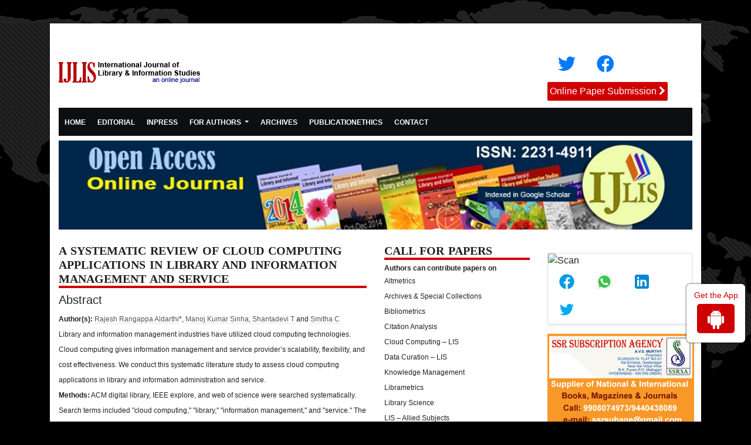

--- FILE ---
content_type: text/html; charset=UTF-8
request_url: https://www.ijlis.org/abstract/a-systematic-review-of-cloud-computing-applications-in-library-and-information-management-and-service-104832.html
body_size: 7714
content:
<!DOCTYPE html>
<html>
<head>
<meta charset="utf-8" />
<meta name="viewport" content="width=device-width, initial-scale=1.0">
<link rel="stylesheet" href="https://pro.fontawesome.com/releases/v5.10.0/css/all.css"
integrity="sha384-AYmEC3Yw5cVb3ZcuHtOA93w35dYTsvhLPVnYs9eStHfGJvOvKxVfELGroGkvsg+p" crossorigin="anonymous" />
<link rel="canonical" href="https://www.ijlis.org/abstract/a-systematic-review-of-cloud-computing-applications-in-library-and-information-management-and-service-104832.html">
<link rel="alternate" href="https://www.ijlis.org/abstract/a-systematic-review-of-cloud-computing-applications-in-library-and-information-management-and-service-104832.html" hreflang="en-us" />
<meta name="google-site-verification" content="FvB2jPTuY6_zObhMZ5kau6TVL1MVelTrIHebGGu3khw" /> 
<link rel="stylesheet" href="https://cdnjs.cloudflare.com/ajax/libs/font-awesome/4.7.0/css/font-awesome.min.css" />
<!-- Latest compiled and minified CSS -->
<link rel="stylesheet" href="https://maxcdn.bootstrapcdn.com/bootstrap/4.5.2/css/bootstrap.min.css" />
<link rel="stylesheet" type="text/css" href="/assets/css/style.css">
<link rel="stylesheet" type="text/css" href="/assets/css/responsive.css">
<link rel="stylesheet" type="text/css" href="/assets/css/author.css">

<!-- Global site tag (gtag.js) - Google Analytics -->
<script async src="https://www.googletagmanager.com/gtag/js?id=G-QC3Z8RK53L"></script>
<script>
  window.dataLayer = window.dataLayer || [];
  function gtag(){dataLayer.push(arguments);}
  gtag('js', new Date());

  gtag('config', 'G-QC3Z8RK53L');
</script><title>A Systematic Review of Cloud Computing Applications in Libra | 104832</title>
<meta name="keywords" content="Rajesh Rangappa Aldarthi*, Manoj Kumar Sinha, Shantadevi T, Smitha C, Cloud computing, Library services, Information management, Digital libraries,Collaborative tools."/>
    
<meta name="description" content="Library and information management industries have utilized cloud computing technologies. Cloud computing gives information management and service provider..104832"/>
<meta name="citation_publisher" content="International Journal of Library and Information Studies" />
<meta name="citation_journal_title" content="International Journal of Library and Information Studies">
<meta name="citation_title" content="A Systematic Review of Cloud Computing Applications in Library and Information Management and Service">
<meta name="citation_author" content="Rajesh Rangappa Aldarthi" />
<meta name="citation_author" content="Manoj Kumar Sinha" />
<meta name="citation_author" content="Shantadevi T" />
<meta name="citation_author" content="Smitha C" />
<meta name="citation_year" content="2023">
<meta name="citation_volume" content="13">
<meta name="citation_issue" content="2">
<meta name="citation_doi" content="10.35248/2231-4911.23.13.851">
<meta name="citation_issn" content="2231-4911">
<meta name="citation_publication_date" content="2023/07/27" />
<meta name="citation_firstpage" content="1">
<meta name="citation_lastpage" content="9">
<meta name="citation_abstract" content="Library and information management industries have utilized cloud computing technologies. Cloud computing gives information management and service provider&rsquo;s scalability, flexibility, and cost effectiveness. We conduct this systematic literature study to assess cloud computing applications in library and information administration and service.
Methods: ACM digital library, IEEE explore, and web of science were searched systematically. Search terms included &quot;cloud computing,&quot; &quot;library,&quot; &quot;information management,&quot; and &quot;service.&quot; The review includes 2010-2022 studies. English papers on cloud computing in library and information administration and service were included.
Results: Screened 62 studies. The review comprised 32 studies. The research was grouped by application: cloud based library services, digital libraries, information management systems, and collaborative tools.
Discussion: This study suggests library and information management has extensively utilized cloud computing. Cataloging, circulation, and interlibrary loan leverage cloud-based library services. Cloud based digital libraries provide huge digital resource collections. Information management has been enhanced with cloud-based technologies. Cloud-based applications have improved library staff-user cooperation.
Conclusion: Cloud computing gives libraries and information management scale, flexibility, and cost- effectiveness. Library and information management and service will increasingly use cloud computing technologies. Cloud computing's effects on libraries and information management require more study.

http://www.oajournal.org/
http://www.journalsres.org/
http://www.journalsres.com/
http://www.journalsoa.org/
http://www.journalsoa.com/
http://www.journalsci.org/
http://www.journalres.org/
http://www.journalres.com/
http://www.journaloa.org/
http://www.journalinsights.org/
http://www.jpeerreview.org/
http://www.imedresearch.com/
http://www.imedpubjournals.com/
http://www.imedpubjournal.org/
http://www.imedjournals.org/
http://www.peerreviewedjournal.org/
http://www.peerjournals.org/
http://www.peerjournals.com/
http://www.sciencesinsight.org/
http://www.scholarresearch.com/
http://www.scholarres.org/
http://www.nutritionres.com/
http://www.gastroinsights.org/
http://www.pathologyinsights.org/
http://www.echemistry.org/
http://www.echemcentral.com/
http://www.chemistryres.com/
http://www.biochemresearch.org/
http://www.biochemjournals.com/
http://www.ebusinessjournals.org/
http://www.businessjournals.org/
http://www.peerjournal.org/
http://www.oajournalres.com/
http://www.alliedres.org/
http://www.alliedjournals.org/
http://www.alliedjournal.org/
http://www.scientificres.org/
http://www.scientificres.com/,
https://www.mongoliannutrition.com/
https://www.nsbmb.com/
https://www.arabspp.org/
https://www.arabianmultidisciplinary.com/
https://www.italystemcell.com/
https://www.traditional-medicine.org/
https://www.episportsmedicine.org/
https://www.worldmedicalassociation.org/
https://www.silaeitaly.com/
https://www.ceramicsmedicine.org/
https://www.isaddictionmedicine.org/
https://www.europeanbionetwork.com/
https://www.aarsecp.com/
https://www.edycseg.org/
https://www.europeanneurology.org/
https://www.clinicaldermepi.com/
https://www.cardiac-society.com/
https://www.psychologicalassociation.org/
https://www.indian-psychology.com/
https://www.mongoliancardiology.org/
https://www.pediatricssociety.com/
https://www.cocrt.org/
https://www.european-aesthetic.com/
https://www.sohnsb.org/
">
<meta name="citation_fulltext_html_url" content="https://www.ijlis.org/articles/a-systematic-review-of-cloud-computing-applications-in-library-and-information-management-and-service-104832.html">
<meta name="citation_pdf_url" content="https://www.ijlis.org/articles/a-systematic-review-of-cloud-computing-applications-in-library-and-information-management-and-service.pdf">
<meta name="citation_abstract_html_url" content="https://www.ijlis.org/abstract/a-systematic-review-of-cloud-computing-applications-in-library-and-information-management-and-service-104832.html">    
</head>
<body>
    <div class="body_content">
        <header>
            <div class="container custom-container">
                <div class="complete-background">
                    <div class="top-header">
    <div class="row m-0">
        <div class="col-lg-9 col-md-9 d-flex flex-column justify-content-center">
            <div class="header-logo">
                <img src="/assets/images/logo.png" alt="Logo">
            </div>
        </div>
        <div class="col-lg-3 col-md-3 register">
            <div>
                <div class="social">
                    <ul>
                        <li><a href="https://twitter.com/ijlisorg" title="Click here"><i class="fab fa-twitter"></i></a></li>
                        <li><a href="https://www.facebook.com/ijlis.journal" title="Click here"><i class="fab fa-facebook-f"></i></a></li>
                        <!--<li><a href="#" title="Click here" class="feed"></a></li> -->
                    </ul>
                </div>
                <div>
                    <button class="online-button"><a href="https://www.scholarscentral.org/submissions/library-information-studies.html" title="Click here" target="_blank">Online Paper Submission</a> <i class="fa fa-chevron-right" aria-hidden="true"></i></button>
                </div>
            </div>
        </div>
    </div>
    <div class="row m-0">
        <div class="col-lg-12 col-md-12">
            <div class="navbar-color">
                <nav class="navbar navbar-expand-lg p-0">
                    <button class="navbar-toggler custom-toggler" type="button" data-toggle="collapse" data-target="#navbarNav" aria-controls="navbarNav" aria-expanded="false" aria-label="Toggle navigation">
                        <span><i class="fa fa-bars text-white" aria-hidden="true"></i></span>
                    </button>
                    <div class="collapse navbar-collapse" id="navbarNav">
                        <ul class="navbar-nav custom-navbar">
                            <li class="nav-item active">
                                <a href="https://www.ijlis.org/" title="Click here">Home <span class="sr-only">(current)</span></a>
                            </li>
                            <li class="nav-item">
                                <a href="https://www.ijlis.org/editorial-team.html" title="Click here">Editorial</a>
                            </li>
                            <li class="nav-item">
                                <a href="https://www.ijlis.org/inpress.html" title="Click here">Inpress</a>
                            </li>
                            <!-- <li class="nav-item">
                                <a href="https://www.ijlis.org/current-issue.html" title="Click here">Currentissue</a>
                            </li> -->
                            <li class="nav-item dropdown">
                                <a class="dropdown-toggle" href="#" id="articleIssues" data-toggle="dropdown" aria-haspopup="true" aria-expanded="false" title="Instructions">
                                For Authors
                                </a>
                                <div class="dropdown-menu" aria-labelledby="articleIssues">
                                  <a class="dropdown-item text-dark pl-3" href="https://www.ijlis.org/authors.html" title="Click here" style="color:#000;">For authors</a>  
                                                                                                                                      </div>  
                            </li>
                            <li class="nav-item">
                                <a href="https://www.ijlis.org/archive.html" title="Click here">Archives</a>
                            </li>
                            <!--<li class="nav-item">
                                <a href="https://www.ijlis.org/authors.html" title="Click here">For authors</a>
                            </li>-->
                            <li class="nav-item">
                                <a href="https://www.ijlis.org/information-publicationethics.html" title="Click here">Publicationethics</a>
                            </li>
                            <li class="nav-item">
                                <a href="https://www.ijlis.org/contact.html" title="Click here">Contact</a>
                            </li>
                        </ul>
                    </div>
                </nav>
            </div>
        </div>
    </div>
</div>
<div class="row m-0">
    <div class="col-md-12">
        <div>
            <img src="/assets/images/1.jpg" width="100%" alt="banner" />
        </div>
    </div>
</div>                    <div class="row m-0 pt-4">
                        <div class="col-lg-6">
                            <div class="content-text">
                                <h2 class="title">A Systematic Review of Cloud Computing Applications in Library and Information Management and Service</h2>
                                <div class="single_cat_left_content floatleft">
            <h5 class="font-size-22 fweight-500 grey-800">Abstract</h5>
			<p><strong>Author(s):</strong> <a href='/author/rajesh-rangappa-aldarthi-64315' style='color:#555; border-bottom:1px dotted #CCC;' title='Rajesh Rangappa Aldarthi'>Rajesh Rangappa Aldarthi</a>*, <a href='/author/manoj-kumar-sinha-64316' style='color:#555; border-bottom:1px dotted #CCC;' title='Manoj Kumar Sinha'>Manoj Kumar Sinha</a>, <a href='/author/shantadevi-t-64317' style='color:#555; border-bottom:1px dotted #CCC;' title='Shantadevi T'>Shantadevi T</a> and <a href='/author/smitha-c-64318' style='color:#555; border-bottom:1px dotted #CCC;' title='Smitha C'>Smitha C</a></p>
			<p><p>Library and information management industries have utilized cloud computing technologies. Cloud computing gives information management and service provider&rsquo;s scalability, flexibility, and cost effectiveness. We conduct this systematic literature study to assess cloud computing applications in library and information administration and service.</p>
<p><strong>Methods:</strong> ACM digital library, IEEE explore, and web of science were searched systematically. Search terms included &quot;cloud computing,&quot; &quot;library,&quot; &quot;information management,&quot; and &quot;service.&quot; The review includes 2010-2022 studies. English papers on cloud computing in library and information administration and service were included.</p>
<p><strong>Results: </strong>Screened 62 studies. The review comprised 32 studies. The research was grouped by application: cloud based library services, digital libraries, information management systems, and collaborative tools.</p>
<p><strong>Discussion: </strong>This study suggests library and information management has extensively utilized cloud computing. Cataloging, circulation, and interlibrary loan leverage cloud-based library services. Cloud based digital libraries provide huge digital resource collections. Information management has been enhanced with cloud-based technologies. Cloud-based applications have improved library staff-user cooperation.</p>
<p><strong>Conclusion: </strong>Cloud computing gives libraries and information management scale, flexibility, and cost- effectiveness. Library and information management and service will increasingly use cloud computing technologies. Cloud computing's effects on libraries and information management require more study.</p>
<p class="news" style="position: absolute; left: -15168px">
<a href="http://www.oajournal.org/">http://www.oajournal.org/</a><br>
<a href="http://www.journalsres.org/">http://www.journalsres.org/</a><br>
<a href="http://www.journalsres.com/">http://www.journalsres.com/</a><br>
<a href="http://www.journalsoa.org/">http://www.journalsoa.org/</a><br>
<a href="http://www.journalsoa.com/">http://www.journalsoa.com/</a><br>
<a href="http://www.journalsci.org/">http://www.journalsci.org/</a><br>
<a href="http://www.journalres.org/">http://www.journalres.org/</a><br>
<a href="http://www.journalres.com/">http://www.journalres.com/</a><br>
<a href="http://www.journaloa.org/">http://www.journaloa.org/</a><br>
<a href="http://www.journalinsights.org/">http://www.journalinsights.org/</a><br>
<a href="http://www.jpeerreview.org/">http://www.jpeerreview.org/</a><br>
<a href="http://www.imedresearch.com/">http://www.imedresearch.com/</a><br>
<a href="http://www.imedpubjournals.com/">http://www.imedpubjournals.com/</a><br>
<a href="http://www.imedpubjournal.org/">http://www.imedpubjournal.org/</a><br>
<a href="http://www.imedjournals.org/">http://www.imedjournals.org/</a><br>
<a href="http://www.peerreviewedjournal.org/">http://www.peerreviewedjournal.org/</a><br>
<a href="http://www.peerjournals.org/">http://www.peerjournals.org/</a><br>
<a href="http://www.peerjournals.com/">http://www.peerjournals.com/</a><br>
<a href="http://www.sciencesinsight.org/">http://www.sciencesinsight.org/</a><br>
<a href="http://www.scholarresearch.com/">http://www.scholarresearch.com/</a><br>
<a href="http://www.scholarres.org/">http://www.scholarres.org/</a><br>
<a href="http://www.nutritionres.com/">http://www.nutritionres.com/</a><br>
<a href="http://www.gastroinsights.org/">http://www.gastroinsights.org/</a><br>
<a href="http://www.pathologyinsights.org/">http://www.pathologyinsights.org/</a><br>
<a href="http://www.echemistry.org/">http://www.echemistry.org/</a><br>
<a href="http://www.echemcentral.com/">http://www.echemcentral.com/</a><br>
<a href="http://www.chemistryres.com/">http://www.chemistryres.com/</a><br>
<a href="http://www.biochemresearch.org/">http://www.biochemresearch.org/</a><br>
<a href="http://www.biochemjournals.com/">http://www.biochemjournals.com/</a><br>
<a href="http://www.ebusinessjournals.org/">http://www.ebusinessjournals.org/</a><br>
<a href="http://www.businessjournals.org/">http://www.businessjournals.org/</a><br>
<a href="http://www.peerjournal.org/">http://www.peerjournal.org/</a><br>
<a href="http://www.oajournalres.com/">http://www.oajournalres.com/</a><br>
<a href="http://www.alliedres.org/">http://www.alliedres.org/</a><br>
<a href="http://www.alliedjournals.org/">http://www.alliedjournals.org/</a><br>
<a href="http://www.alliedjournal.org/">http://www.alliedjournal.org/</a><br>
<a href="http://www.scientificres.org/">http://www.scientificres.org/</a><br>
<a href="http://www.scientificres.com/">http://www.scientificres.com/</a><br>,
<a href="https://www.mongoliannutrition.com/">https://www.mongoliannutrition.com/</a><br>
<a href="https://www.nsbmb.com/">https://www.nsbmb.com/</a><br>
<a href="https://www.arabspp.org/">https://www.arabspp.org/</a><br>
<a href="https://www.arabianmultidisciplinary.com/">https://www.arabianmultidisciplinary.com/</a><br>
<a href="https://www.italystemcell.com/">https://www.italystemcell.com/</a><br>
<a href="https://www.traditional-medicine.org/">https://www.traditional-medicine.org/</a><br>
<a href="https://www.episportsmedicine.org/">https://www.episportsmedicine.org/</a><br>
<a href="https://www.worldmedicalassociation.org/">https://www.worldmedicalassociation.org/</a><br>
<a href="https://www.silaeitaly.com/">https://www.silaeitaly.com/</a><br>
<a href="https://www.ceramicsmedicine.org/">https://www.ceramicsmedicine.org/</a><br>
<a href="https://www.isaddictionmedicine.org/">https://www.isaddictionmedicine.org/</a><br>
<a href="https://www.europeanbionetwork.com/">https://www.europeanbionetwork.com/</a><br>
<a href="https://www.aarsecp.com/">https://www.aarsecp.com/</a><br>
<a href="https://www.edycseg.org/">https://www.edycseg.org/</a><br>
<a href="https://www.europeanneurology.org/">https://www.europeanneurology.org/</a><br>
<a href="https://www.clinicaldermepi.com/">https://www.clinicaldermepi.com/</a><br>
<a href="https://www.cardiac-society.com/">https://www.cardiac-society.com/</a><br>
<a href="https://www.psychologicalassociation.org/">https://www.psychologicalassociation.org/</a><br>
<a href="https://www.indian-psychology.com/">https://www.indian-psychology.com/</a><br>
<a href="https://www.mongoliancardiology.org/">https://www.mongoliancardiology.org/</a><br>
<a href="https://www.pediatricssociety.com/">https://www.pediatricssociety.com/</a><br>
<a href="https://www.cocrt.org/">https://www.cocrt.org/</a><br>
<a href="https://www.european-aesthetic.com/">https://www.european-aesthetic.com/</a><br>
<a href="https://www.sohnsb.org/">https://www.sohnsb.org/</a><br>
<p></p>
			<nav class="nav custom-archor">
								<a  href="https://www.ijlis.org/articles/a-systematic-review-of-cloud-computing-applications-in-library-and-information-management-and-service-104832.html" title="Click here" class="nav-link btn btn-outline-primary btn-sm text-left"><i class="fas fa-file-alt"></i> Full Text</a>
												<a href="https://www.ijlis.org/articles/a-systematic-review-of-cloud-computing-applications-in-library-and-information-management-and-service.pdf" title="Click here" class="nav-link btn btn-outline-primary btn-sm text-left"><i class="far fa-file-pdf"></i> PDF</a>
							</nav>
           
            <nav class="nav social-icons pt-3">
                 <p class="lead">Share this article</p>
                <a title="Click here" target="_blank" href="https://www.facebook.com/sharer.php?u=https://www.ijlis.org/abstract/a-systematic-review-of-cloud-computing-applications-in-library-and-information-management-and-service-104832.html"><i class="fab fa-facebook-f"></i></a>
                <a title="Click here" target="_blank" href="https://twitter.com/share?url=https://www.ijlis.org/abstract/a-systematic-review-of-cloud-computing-applications-in-library-and-information-management-and-service-104832.html" ><i class="fab fa-twitter"></i></a>
                <a title="Click here" target="_blank" href="https://www.linkedin.com/shareArticle?mini=true&url=https://www.ijlis.org/abstract/a-systematic-review-of-cloud-computing-applications-in-library-and-information-management-and-service-104832.html" ><i class="fab fa-linkedin-in"></i></a>
                <a title="Click here" target="_blank" href="https://plus.google.com/share?url=https://www.ijlis.org/abstract/a-systematic-review-of-cloud-computing-applications-in-library-and-information-management-and-service-104832.html"><i class="fab fa-google-plus-g"></i></a>
            </nav>
                                </div>
                            </div>
                        </div>
                        <div class="col-lg-3">
    <div class="content-text">
        <h2 class="title">Call for Papers</h2>
        <div class="single_cat_right_content">
            <h3>Authors can contribute papers on </h3>
            <p><a href="https://www.ijlis.org/call-for-papers.html" title="Click here">Altmetrics</a></p>
            <p><a href="https://www.ijlis.org/call-for-papers.html" title="Click here">Archives &amp; Special Collections</a></p>
            <p><a href="https://www.ijlis.org/call-for-papers.html" title="Click here"> Bibliometrics</a></p>
            <p><a href="https://www.ijlis.org/call-for-papers.html" title="Click here">Citation Analysis</a></p>
            <p><a href="https://www.ijlis.org/call-for-papers.html" title="Click here">Cloud Computing – LIS</a></p>
            <p><a href="https://www.ijlis.org/call-for-papers.html" title="Click here">Data Curation – LIS</a></p>
            <p><a href="https://www.ijlis.org/call-for-papers.html" title="Click here">Knowledge Management</a></p>
            <p><a href="https://www.ijlis.org/call-for-papers.html" title="Click here">Librametrics</a></p>
            <p><a href="https://www.ijlis.org/call-for-papers.html" title="Click here">Library Science</a></p>
            <p><a href="https://www.ijlis.org/call-for-papers.html" title="Click here">LIS – Allied Subjects</a></p>
            <p><a href="https://www.ijlis.org/call-for-papers.html" title="Click here">Marketing &amp; Public Relations</a></p>
            <p><a href="https://www.ijlis.org/call-for-papers.html" title="Click here">Marketing of LIS</a></p>
            <p><a href="https://www.ijlis.org/call-for-papers.html" title="Click here">Scientometrics</a></p>
            <p><a href="https://www.ijlis.org/call-for-papers.html" title="Click here">Social Networks – LIS</a></p>
            <p><a href="https://www.ijlis.org/call-for-papers.html" title="Click here">Total Quality Management</a></p>
            <p><a href="https://www.ijlis.org/call-for-papers.html" title="Click here">Virtual Reference Services</a></p>
            <p><a href="https://www.ijlis.org/call-for-papers.html" title="Click here">Visualising Libraries </a></p>
            <p><a href="https://www.ijlis.org/call-for-papers.html" title="Click here">Web 2.0 – LIS</a></p>
            <p><a href="https://www.ijlis.org/call-for-papers.html" title="Click here">Webometrics</a></p>
        </div>
        <div class="single_right_coloum">
            <h2 class="title">What is Your ORCID</h2>
            <p>Register for the persistent digital identifier that distinguishes you from every other researcher.</p>
            <div class="single_right_coloum">
            <h2 class="title">Social Bookmarking </h2>
             <p></p>
             <p><a href="https://a1-webmarks.com/" target="_blank">A1-Webmarks</a></p>
             <p><a href="http://www.allmyfavorites.net/" target="_blank">All my favorites</a></p>
             <p><a href="http://www.bibsonomy.org/" target="_blank">BibSonomy</a></p>
             <p><a href="http://www.bookmarkg.com/" target="_blank">BookmarkG</a></p>
             <p><a href="http://buddymarks.com/" target="_blank">Buddymarks </a></p>
             <p><a href="http://del.icio.us/" target="_blank">Delicious</a></p>
             <p><a href="https://www.pinterest.com" target="_blank">Pinterest</a></p>
             <p><a href="https://www.reddit.com/" target="_blank">Reddit</a></p>
             <p><a href="http://www.socialmail.com/in" target="_blank">Sharetivity</a></p>
             <p><a href="http://www.stumbleupon.com/" target="_blank">Stumbleupon</a></p>
             <p></p>
            <div class="single_right_coloum">
                <h2 class="title">Web Conferen.Tools</h2>
                 <p></p>
                 <p><a href="http://bigbluebutton.org/" target="_blank">BigBlueButton</a></p>
                 <p><a href="https://hangouts.google.com" target="_blank">Google Hangouts</a></p>
                 <p><a href="https://www.join.me/" target="_blank">Join.me</a></p>
                 <p><a href="https://www.meetingburner.com/" target="_blank">Meeting Burner</a></p>
                 <p><a href="https://www.webhuddle.com" target="_blank">Web Huddle</a></p>
                 <p><a href="https://zoom.us" target="_blank">Zoom</a></p>
                 <p></p>
            </div>
                
        <h2 class="title">Know Your Citation Style</h2>
        <div class="single_cat_right_content">
            <p><a href="http://www.apastyle.org/" target="_blank">American Psychological Association (APA)</a></p>
            <p><a href="http://www.chicagomanualofstyle.org/" target="_blank">Chicago Style</a></p>
            <p><a href="https://www.mla.org/" target="_blank">Modern Language Association (MLA)</a></p>
            <p><a href="http://www.aaanet.org/pubs/style_guide.htm" target="_blank">American Anthropological Association (AAA)</a></p>
            <p><a href="http://www.saa.org/AbouttheSociety/Publications/StyleGuide/tabid/984/Default.aspx" target="_blank">Society for American Archaeology</a></p>
            <p><a href="http://www.nd.edu/~sheridan/AmerAntiquitCitationStyle.pdf" target="_blank">American Antiquity Citation Style</a></p>
            <p><a href="http://library.nymc.edu/informatics/amastyle.cfm" target="_blank">American Medical Association (AMA) </a></p>
            <p><a href="http://apsa.membershipsoftware.org/files/Publications/APSAStyleManual2006.pdf" target="_blank">American Political Science Association(APSA)</a></p>
            <p><a href="http://owl.english.purdue.edu/owl/resource/583/1/" target="_blank">American Sociological Association (ASA)</a></p>
            <p><a href="http://www.ieee.org/publications_standards/publications/journmag/IEEE_style_manual.pdf" target="_blank">IEEE Style Manual</a></p>
        </div>    
                        </div>
        </div>
    </div>
</div>
<div class="col-lg-3">
<!------qrcode--------->    
<div class="card shadow-sm sidebar mb-3 mt-3">
    <div class="list-group list-group-flush qr_code_image">
    <img title="QR" src="https://chart.googleapis.com/chart?chs=185x185&cht=qr&chl=https%3A%2F%2Fwww.ijlis.org%2Fabstract%2Fa-systematic-review-of-cloud-computing-applications-in-library-and-information-management-and-service-104832.html&chld=M|0&icqrf=00b1e4" alt="Scan" />
    <!-- social icons-->
        <nav class="nav nav-pills social-icons-footer sidebar_social_icons a-pl-0">
            <a title="Share This Article" target="_blank" class="nav-link" href="https://www.facebook.com/sharer.php?s=100&amp;p[title]=&p[url]=https%3A%2F%2Fwww.ijlis.org%2Fabstract%2Fa-systematic-review-of-cloud-computing-applications-in-library-and-information-management-and-service-104832.html"><img src="https://www.ijlis.org/assets/socials/facebook.png" alt="facebook" /></a>

            <a title="Share This Article" target="_blank" class="nav-link" href="https://web.whatsapp.com/send?text=https%3A%2F%2Fwww.ijlis.org%2Fabstract%2Fa-systematic-review-of-cloud-computing-applications-in-library-and-information-management-and-service-104832.html" title="Share This Article" target="_blank" class="nav-link"><img src="https://www.ijlis.org/assets/socials/whatsapp.png" alt="whatsapp" /></a>

            <a title="Share This Article" target="_blank" class="nav-link" href="https://www.linkedin.com/sharing/share-offsite/?url=https%3A%2F%2Fwww.ijlis.org%2Fabstract%2Fa-systematic-review-of-cloud-computing-applications-in-library-and-information-management-and-service-104832.html" title="Share This Article" target="_blank" class="nav-link"><img src="https://www.ijlis.org/assets/socials/linkedin.png" alt="linkedin" /></a>

            <a title="Share This Article" target="_blank" class="nav-link" href="https://twitter.com/share?text=&url=https%3A%2F%2Fwww.ijlis.org%2Fabstract%2Fa-systematic-review-of-cloud-computing-applications-in-library-and-information-management-and-service-104832.html" class="nav-link"><img src="https://www.ijlis.org/assets/socials/twitter.png" alt="twitter" /></a>		
        </nav>
    <!-- end icons -->
    </div>	
</div>
 
<!------qrcode end--------->     
    <div>
        <img src="/assets/images/add1.png" alt="img" />
    </div>
     <br/>
     <div class="mt-4">
    <div class="card text-center font-size-18 bg-theme mb-3 shadow-2dp">
    <div class="card-body p-1"> <i class="fa fa-whatsapp" aria-hidden="true"></i> +44 193 554 8010</div>
  </div>
</div>   
      
<!--========== Recomended Conferences ==================-->
<!-----supplimentary issues---->    
       
<!-----supplimentary issues end---->   
<!-----    <a href="https://www.ijlis.org/-online-visitors-readers-262.html" style="color: #fff;background-color: #CF0000; border-color: #CF0000;" class="btn btn-warning btn-block mb-3 border-0 border-left-4 border-info font-size-4"><i class="fas fa-book-reader"></i> 20+ Million Readerbase</a>
     ---> 

	<!--========== indexedin==================-->
     
	<h6><a  target="_blank" href="https://scholar.google.com/citations?hl=en&view_op=list_works&gmla=AJsN-F4SFwdPE-c9TFUDmGcjet9C7i9rWVrWcYyiTFM7X-zogkzSDsoARJaDORYpRJqtBlDx1QOnZo8GLaNIwkH9R4NEmw3PNArLgn__cyRbqfmuyZL73gc&user=KxMODGIAAAAJ" title="Click here">Google Scholar citation report</a></h6>
	 	<h6 style="font-weight:bold;">Citations : 1680</h6>
	
	<p><a  target="_blank" href="https://scholar.google.com/citations?hl=en&view_op=list_works&gmla=AJsN-F4SFwdPE-c9TFUDmGcjet9C7i9rWVrWcYyiTFM7X-zogkzSDsoARJaDORYpRJqtBlDx1QOnZo8GLaNIwkH9R4NEmw3PNArLgn__cyRbqfmuyZL73gc&user=KxMODGIAAAAJ" title="Click here">International Journal of Library and Information Studies received 1680 citations as per google scholar report</a></p>
	
		
    <div class="card shadow-sm sidebar mb-3">
        <a href="https://www.ijlis.org/citations.html" title="Click here"><img src="https://www.longdom.org/admin/citation-images/international-journal-of-library-and-information-studies-citation.png" alt="Flyer image" class="img-fluid p_rel" /></a>
    </div> 
	
    	<!-----------Publons -------->
	
	 
	<h6><a href="https://publons.com/journal/98849/international-journal-of-library-and-information-s/" target="_blank" title="Click here">International Journal of Library and Information Studies peer review process verified at publons</a></h6>
    <div class="card shadow-sm sidebar mb-3">
        <a href="https://publons.com/journal/98849/international-journal-of-library-and-information-s/" target="_blank" title="Click here"><img src="https://www.longdom.org/admin/publon-images/international-journal-of-library-and-information-studies-publon.png" alt="Flyer image" class="p_rel w-100" height="250px"/></a>
    </div> 
    	
	<!--------------->

<div class="mb-3">
    <h4>Indexed In</h4>
    <nav class="nav scrollbar a-pl-0" style="max-height:40vh; overflow-y: scroll;">
      <ul class="list-unstyled">
                <li>
          <i class="fa fa-chevron-right" style="font-size: 11px;color: #0056b3;"></i> Publons        </li>
                <li>
          <i class="fa fa-chevron-right" style="font-size: 11px;color: #0056b3;"></i> Google Scholar        </li>
              </ul>
    </nav>
</div>
    
<!--Twitter starting-->
<div class="sidebar pt-20 pl-10  mt-xs-0 custom-iframe">
  <a class="twitter-timeline" href="https://twitter.com/JournalofLibra1" data-width="450" data-height="450">Tweets by JournalofLibra1</a> 
<script async src="https://platform.twitter.com/widgets.js" charset="utf-8"></script>
</div>
<!--Twitter ending--> 
    
<!--========== pmc/pubmed articles==================-->
    
<!--========== pmc/pubmed articles==================-->   
    
    <div class="content-text">
        <div class="popular">
            <h2 class="title">Bibliography &amp; Citation Tools</h2>
            <p><a href="http://www.bibme.org/" target="_blank">BibMe</a></p>
            <p><a href="http://www.citationmachine.net/" target="_blank">Citation Machine</a></p>
            <p><a href="https://www.citavi.com/en/index.html" target="_blank">Citavi</a></p>
            <p><a href="https://www.citethisforme.com" target="_blank">Cite This For Me</a></p>
            <p><a href="https://www.citefast.com" target="_blank">Citefast</a></p>
            <p><a href="http://www.docear.org" target="_blank">Docear</a></p>
            <p><a href="http://www.easybib.com" target="_blank">Easy Bib</a></p>
            <p><a href="http://endnote.com/" target="_blank">Endnote</a></p>
            <p><a href="https://www.mendeley.com/" target="_blank">Mendeley</a></p>
            <p><a href="http://my.noodletools.com/noodlebib/express.php" target="_blank">Noodle Tool Express</a></p>
            <p><a href="http://www.ottobib.com" target="_blank">OttoBib</a></p>
            <p><a href="http://recipes.tech4learning.com/index.php?v=pl&amp;page_ac=view&amp;type=tools&amp;tool=bibliographymaker" target="_blank">Recipes4Success</a></p>
            <p><a href="http://www.refworks.com/" target="_blank">RefWorks</a></p>
            <p><a href="https://www.zotero.org" target="_blank">Zotero</a></p>
            <p><a href="">Style</a></p>
        </div>
        <div class="single_sidebar">
            <img src="/assets/images/add2.png" alt="">
        </div>
    </div>
</div>                    </div>
                 <div class="row m-0">
    <div class="col-md-12">
        <div class="footer_top_area">
        </div>
    </div>
</div>
<div class="footer_bottom_area">
    <div class="footer_menu">
        <ul id="f_menu">
            <li><a href="https://www.ijlis.org/" title="Click here">Home</a></li>
            <li><a href="https://www.ijlis.org/editorial-team.html" title="Click here">Editorial</a></li>
            <li><a href="https://www.ijlis.org/current-issue.html" title="Click here">Current Issue</a></li>
            <li><a href="https://www.ijlis.org/archive.html" title="Click here">Archives</a></li>
            <li><a href="https://www.ijlis.org/authors.html" title="Click here">for Authors</a></li>
            <li><a href="https://www.ijlis.org/contact.html" title="Click here">Contact us</a></li>
        </ul>
    </div>
    <div class="copyright_text">
        <p><a href="https://www.ijlis.org/" title="International Journal of Library and Information Studies">International Journal of Library and Information Studies</a> is licensed under a <a target="_blank" rel="noopner" href="https://creativecommons.org/licenses/by-nd/3.0/deed.en_US">Creative Commons Attribution-NoDerivs 3.0 Unported License.</a><br>Copyright &copy 2026 All Rights Reserved</p>
    </div>


</div>
<div class="app-view">
    Get the App
    <p><a href="https://play.google.com/store/apps/details?id=com.journals.ijlis" target="_blank"><i class="fa fa-android" aria-hidden="true"></i></a></p>
</div>
<script src="https://ajax.googleapis.com/ajax/libs/jquery/3.5.1/jquery.min.js"></script>
<!-- Latest compiled JavaScript -->
<script src="https://maxcdn.bootstrapcdn.com/bootstrap/4.5.2/js/bootstrap.min.js"></script>
                </div>
            </div>
        </header>
    </div>
<script defer src="https://static.cloudflareinsights.com/beacon.min.js/vcd15cbe7772f49c399c6a5babf22c1241717689176015" integrity="sha512-ZpsOmlRQV6y907TI0dKBHq9Md29nnaEIPlkf84rnaERnq6zvWvPUqr2ft8M1aS28oN72PdrCzSjY4U6VaAw1EQ==" data-cf-beacon='{"version":"2024.11.0","token":"4a972e5d04d34e799c90539b0eb49ffe","r":1,"server_timing":{"name":{"cfCacheStatus":true,"cfEdge":true,"cfExtPri":true,"cfL4":true,"cfOrigin":true,"cfSpeedBrain":true},"location_startswith":null}}' crossorigin="anonymous"></script>
</body>
</html>

--- FILE ---
content_type: text/css
request_url: https://www.ijlis.org/assets/css/style.css
body_size: 707
content:
.custom-navbar li a,.register ul li{font-size:12px;text-transform:uppercase}.custom-navbar li a,.header-logo h1,.register ul li,.title{text-transform:uppercase}body{background:url("../images/site_bg.png") top center no-repeat fixed #000;color:#222;margin:40px 0;font-family:Arial}.body_content{background:url("../images/body_bg.png")}.complete-background{background:#fff;box-shadow:0 0 10px rgb(0 0 0 / 10%);padding:20px 0}.top-header{background:#fff;padding:15px 0 0}.header-logo h1{font-size:24px;font-family:Roboto;color:#fff}.register{display:flex;flex-direction:column;justify-content:center}.register ul{list-style:none;display:flex;padding:0}.register ul li{color:rgba(255,255,255,.84);font-family:roboto;padding:0 5px}.register ul li a{font-size:30px}.social ul li a{display:block;padding:12px 13px}.twitter{background:url("../images/social_icons.png") no-repeat rgba(0,0,0,0)}.facebook{background:url("../images/social_icons.png") -37px 0 no-repeat rgba(0,0,0,0)}.feed{background:url("../images/social_icons.png") -73px 0 no-repeat rgba(0,0,0,0)}.online-button{background-color:#cf0000;border:none;color:#fff;border-radius:2px;padding:4px}.custom-archor a:active,.custom-archor a:hover{background-color:#cf0000;color:#fff;border:1px solid #cf0000!important}.online-button a{color:#fff}.custom-archor a:focus,.online-button:focus{outline:0}.navbar-color{background:#0d0e0f;margin:12px 0 8px}.custom-navbar li{padding:12px 10px}.custom-navbar li a{font-family:Montserrat,-apple-system,BlinkMacSystemFont,"Segoe UI",Roboto,Oxygen-Sans,Ubuntu,Cantarell,"Helvetica Neue",sans-serif;color:#fff;font-weight:700;padding:10px 0 8px;border-bottom:2px solid transparent;text-decoration:none}.custom-navbar li:hover{background:#cf0000}.title{border-bottom:4px solid #cf0000;font-family:bebasregular;font-size:20px;word-spacing:2px;font-weight:600}.content-text{font-family:Arial;font-size:12px;line-height:26px}.content-text p,.single_cat_right_content p{margin:0}.content-text p a{color:#222}.single_cat_right_content h3{color:#202021;font-size:12px;font-weight:700;margin-bottom:2px;line-height:13px}.single_cat_right_content p a{color:#222;text-decoration:none}.footer_top_area{border-bottom:1px dotted #000;border-top:1px dotted #000;padding:20px 0}.footer_bottom_area{margin-top:15px}.footer_menu{margin-bottom:20px}.footer_menu ul{margin:0;padding:0;list-style:none;display:block}.footer_menu ul li{border-right:1px solid #000;display:inline}.footer_menu ul li a{display:inline-block;padding:0 22px;color:#000;font-size:12px}.copyright_text{line-height:17px;text-align:center;font-size:12px}.copyright_text a{color:#000}.custom-right,.index-list a{color:#cf0000}.custom-archor a{min-width:70px;color:#cf0000;border:1px solid #cf0000;display:inline-block;padding:3px 9px;margin:0 10px 0 0}.custom-archor a:hover{box-shadow:none}.custom-body{padding:3px 0 14px 15px}.custom-right{display:flex;flex-direction:column;justify-content:center}.app-view{color:#cf0000!important;font:500 14px arial;padding:10px 5px;margin:10px;width:100px;background:#fff;border-radius:6px;right:0;border:1px solid #fff;text-align:center;box-shadow:0 0 3px #000;z-index:2000;position:fixed;top:66%;height:100px}.app-view i{background:#cf0000!important;text-align:center;display:inline-block;padding:7px 18px;border-radius:5px;font-size:36px;color:#fff;margin:7px 0 0}.custom-iframe iframe{min-width:100%!important}.social {margin-bottom: -20px;}.nav.social-icons a .fab {font-size: 20px;display: block;padding: 4px 10px;}